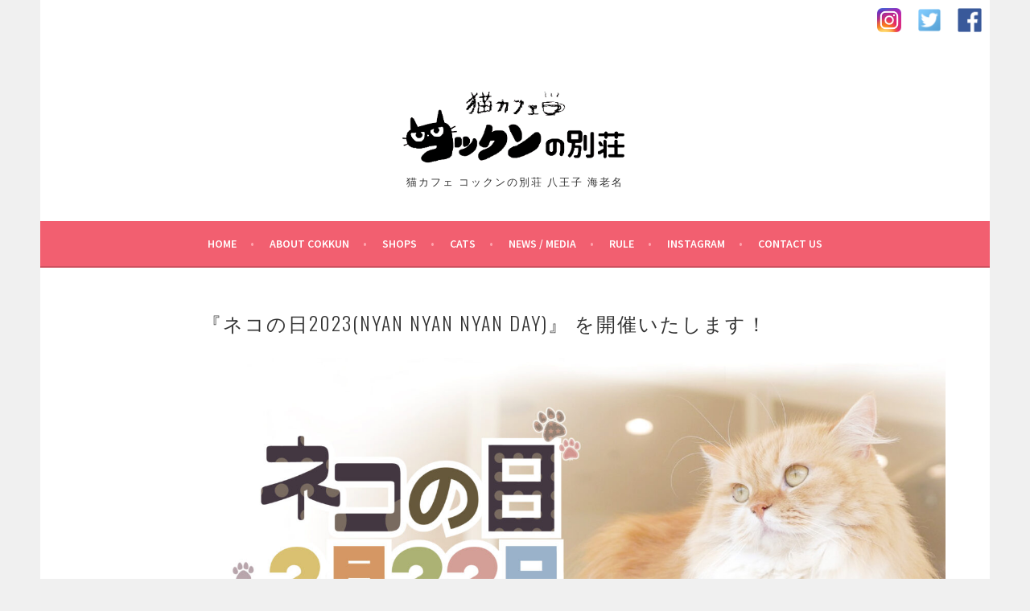

--- FILE ---
content_type: text/html; charset=UTF-8
request_url: https://cokkun-cafe.com/news/%E3%80%8E%E3%83%8D%E3%82%B3%E3%81%AE%E6%97%A52023nyan-nyan-nyan-day%E3%80%8F-%E3%82%92%E9%96%8B%E5%82%AC%E3%81%84%E3%81%9F%E3%81%97%E3%81%BE%E3%81%99%EF%BC%81/
body_size: 7228
content:
<!DOCTYPE html>
<html dir="ltr" lang="ja"
	prefix="og: https://ogp.me/ns#" >
<head>
<!-- Global site tag (gtag.js) - Google Analytics -->
<script async src="https://www.googletagmanager.com/gtag/js?id=UA-137603128-2"></script>
<script>
  window.dataLayer = window.dataLayer || [];
  function gtag(){dataLayer.push(arguments);}
  gtag('js', new Date());

  gtag('config', 'UA-137603128-2');
</script>
<meta charset="UTF-8">
<meta name="viewport" content="width=device-width, initial-scale=1">
<meta property="og:image" content="http://jvcc-group.sakura.ne.jp/cokkun-cafe.com/wp-content/uploads/2019/04/IMG_0024-1.png" /> 
<link rel="profile" href="http://gmpg.org/xfn/11">
<link rel="pingback" href="https://cokkun-cafe.com/xmlrpc.php">
<link rel="stylesheet" href="https://cokkun-cafe.com/wp-content/themes/jvcc_cokkun-villa/style.css<br />
<b>Warning</b>:  filemtime(): stat failed for /home/moff/cokkun-cafe.com/public_html/wp-content/themes/jvcc_cokkun-villa/style.css?v=20190822_01 in <b>/home/moff/cokkun-cafe.com/public_html/wp-content/themes/jvcc_cokkun-villa/header.php</b> on line <b>27</b><br />
?">
<title>『ネコの日2023(Nyan Nyan Nyan Day)』 を開催いたします！ | 猫カフェ コックンの別荘</title>

		<!-- All in One SEO 4.2.3.1 -->
		<meta name="robots" content="max-image-preview:large" />
		<link rel="canonical" href="https://cokkun-cafe.com/news/%e3%80%8e%e3%83%8d%e3%82%b3%e3%81%ae%e6%97%a52023nyan-nyan-nyan-day%e3%80%8f-%e3%82%92%e9%96%8b%e5%82%ac%e3%81%84%e3%81%9f%e3%81%97%e3%81%be%e3%81%99%ef%bc%81/" />
		<meta name="generator" content="All in One SEO (AIOSEO) 4.2.3.1 " />
		<meta property="og:locale" content="ja_JP" />
		<meta property="og:site_name" content="猫カフェ コックンの別荘 | 猫カフェ コックンの別荘 八王子  海老名" />
		<meta property="og:type" content="article" />
		<meta property="og:title" content="『ネコの日2023(Nyan Nyan Nyan Day)』 を開催いたします！ | 猫カフェ コックンの別荘" />
		<meta property="og:url" content="https://cokkun-cafe.com/news/%e3%80%8e%e3%83%8d%e3%82%b3%e3%81%ae%e6%97%a52023nyan-nyan-nyan-day%e3%80%8f-%e3%82%92%e9%96%8b%e5%82%ac%e3%81%84%e3%81%9f%e3%81%97%e3%81%be%e3%81%99%ef%bc%81/" />
		<meta property="article:published_time" content="2023-02-07T08:16:01+00:00" />
		<meta property="article:modified_time" content="2023-02-07T08:16:01+00:00" />
		<meta name="twitter:card" content="summary" />
		<meta name="twitter:title" content="『ネコの日2023(Nyan Nyan Nyan Day)』 を開催いたします！ | 猫カフェ コックンの別荘" />
		<meta name="google" content="nositelinkssearchbox" />
		<script type="application/ld+json" class="aioseo-schema">
			{"@context":"https:\/\/schema.org","@graph":[{"@type":"WebSite","@id":"https:\/\/cokkun-cafe.com\/#website","url":"https:\/\/cokkun-cafe.com\/","name":"\u732b\u30ab\u30d5\u30a7 \u30b3\u30c3\u30af\u30f3\u306e\u5225\u8358","description":"\u732b\u30ab\u30d5\u30a7 \u30b3\u30c3\u30af\u30f3\u306e\u5225\u8358 \u516b\u738b\u5b50  \u6d77\u8001\u540d","inLanguage":"ja","publisher":{"@id":"https:\/\/cokkun-cafe.com\/#organization"}},{"@type":"Organization","@id":"https:\/\/cokkun-cafe.com\/#organization","name":"\u732b\u30ab\u30d5\u30a7 \u30b3\u30c3\u30af\u30f3\u306e\u5225\u8358","url":"https:\/\/cokkun-cafe.com\/"},{"@type":"BreadcrumbList","@id":"https:\/\/cokkun-cafe.com\/news\/%e3%80%8e%e3%83%8d%e3%82%b3%e3%81%ae%e6%97%a52023nyan-nyan-nyan-day%e3%80%8f-%e3%82%92%e9%96%8b%e5%82%ac%e3%81%84%e3%81%9f%e3%81%97%e3%81%be%e3%81%99%ef%bc%81\/#breadcrumblist","itemListElement":[{"@type":"ListItem","@id":"https:\/\/cokkun-cafe.com\/#listItem","position":1,"item":{"@type":"WebPage","@id":"https:\/\/cokkun-cafe.com\/","name":"\u30db\u30fc\u30e0","description":"\u732b\u30ab\u30d5\u30a7\u30b3\u30c3\u30af\u30f3\u306e\u5225\u8358\u306f\u753a\u7530\u3001\u516b\u738b\u5b50\u3001\u6d77\u8001\u540d\u306b\u3042\u308b\u732b\u4ef2\u9593\u305f\u3061\u306e\u96c6\u3046\u5834\u6240\u3067\u3059\u3002\u5c0f\u3055\u3044\u304a\u5b50\u69d8\u306e\u6765\u5e97\u3082OK\u3067\u64ab\u3067\u305f\u308a\u62b1\u3063\u3053\u3082\u3067\u304d\u307e\u3059\u3002","url":"https:\/\/cokkun-cafe.com\/"},"nextItem":"https:\/\/cokkun-cafe.com\/news\/%e3%80%8e%e3%83%8d%e3%82%b3%e3%81%ae%e6%97%a52023nyan-nyan-nyan-day%e3%80%8f-%e3%82%92%e9%96%8b%e5%82%ac%e3%81%84%e3%81%9f%e3%81%97%e3%81%be%e3%81%99%ef%bc%81\/#listItem"},{"@type":"ListItem","@id":"https:\/\/cokkun-cafe.com\/news\/%e3%80%8e%e3%83%8d%e3%82%b3%e3%81%ae%e6%97%a52023nyan-nyan-nyan-day%e3%80%8f-%e3%82%92%e9%96%8b%e5%82%ac%e3%81%84%e3%81%9f%e3%81%97%e3%81%be%e3%81%99%ef%bc%81\/#listItem","position":2,"item":{"@type":"WebPage","@id":"https:\/\/cokkun-cafe.com\/news\/%e3%80%8e%e3%83%8d%e3%82%b3%e3%81%ae%e6%97%a52023nyan-nyan-nyan-day%e3%80%8f-%e3%82%92%e9%96%8b%e5%82%ac%e3%81%84%e3%81%9f%e3%81%97%e3%81%be%e3%81%99%ef%bc%81\/","name":"\u300e\u30cd\u30b3\u306e\u65e52023(Nyan Nyan Nyan Day)\u300f \u3092\u958b\u50ac\u3044\u305f\u3057\u307e\u3059\uff01","url":"https:\/\/cokkun-cafe.com\/news\/%e3%80%8e%e3%83%8d%e3%82%b3%e3%81%ae%e6%97%a52023nyan-nyan-nyan-day%e3%80%8f-%e3%82%92%e9%96%8b%e5%82%ac%e3%81%84%e3%81%9f%e3%81%97%e3%81%be%e3%81%99%ef%bc%81\/"},"previousItem":"https:\/\/cokkun-cafe.com\/#listItem"}]},{"@type":"Person","@id":"https:\/\/cokkun-cafe.com\/author\/cokkun\/#author","url":"https:\/\/cokkun-cafe.com\/author\/cokkun\/","name":"cokkun","image":{"@type":"ImageObject","@id":"https:\/\/cokkun-cafe.com\/news\/%e3%80%8e%e3%83%8d%e3%82%b3%e3%81%ae%e6%97%a52023nyan-nyan-nyan-day%e3%80%8f-%e3%82%92%e9%96%8b%e5%82%ac%e3%81%84%e3%81%9f%e3%81%97%e3%81%be%e3%81%99%ef%bc%81\/#authorImage","url":"https:\/\/secure.gravatar.com\/avatar\/994020df3835aae377c02ba7571f1dd3?s=96&d=mm&r=g","width":96,"height":96,"caption":"cokkun"}},{"@type":"WebPage","@id":"https:\/\/cokkun-cafe.com\/news\/%e3%80%8e%e3%83%8d%e3%82%b3%e3%81%ae%e6%97%a52023nyan-nyan-nyan-day%e3%80%8f-%e3%82%92%e9%96%8b%e5%82%ac%e3%81%84%e3%81%9f%e3%81%97%e3%81%be%e3%81%99%ef%bc%81\/#webpage","url":"https:\/\/cokkun-cafe.com\/news\/%e3%80%8e%e3%83%8d%e3%82%b3%e3%81%ae%e6%97%a52023nyan-nyan-nyan-day%e3%80%8f-%e3%82%92%e9%96%8b%e5%82%ac%e3%81%84%e3%81%9f%e3%81%97%e3%81%be%e3%81%99%ef%bc%81\/","name":"\u300e\u30cd\u30b3\u306e\u65e52023(Nyan Nyan Nyan Day)\u300f \u3092\u958b\u50ac\u3044\u305f\u3057\u307e\u3059\uff01 | \u732b\u30ab\u30d5\u30a7 \u30b3\u30c3\u30af\u30f3\u306e\u5225\u8358","inLanguage":"ja","isPartOf":{"@id":"https:\/\/cokkun-cafe.com\/#website"},"breadcrumb":{"@id":"https:\/\/cokkun-cafe.com\/news\/%e3%80%8e%e3%83%8d%e3%82%b3%e3%81%ae%e6%97%a52023nyan-nyan-nyan-day%e3%80%8f-%e3%82%92%e9%96%8b%e5%82%ac%e3%81%84%e3%81%9f%e3%81%97%e3%81%be%e3%81%99%ef%bc%81\/#breadcrumblist"},"author":"https:\/\/cokkun-cafe.com\/author\/cokkun\/#author","creator":"https:\/\/cokkun-cafe.com\/author\/cokkun\/#author","datePublished":"2023-02-07T08:16:01+00:00","dateModified":"2023-02-07T08:16:01+00:00"}]}
		</script>
		<!-- All in One SEO -->

<link rel='dns-prefetch' href='//fonts.googleapis.com' />
<link rel='dns-prefetch' href='//s.w.org' />
<link rel="alternate" type="application/rss+xml" title="猫カフェ コックンの別荘 &raquo; フィード" href="https://cokkun-cafe.com/feed/" />
<link rel="alternate" type="application/rss+xml" title="猫カフェ コックンの別荘 &raquo; コメントフィード" href="https://cokkun-cafe.com/comments/feed/" />
		<script type="text/javascript">
			window._wpemojiSettings = {"baseUrl":"https:\/\/s.w.org\/images\/core\/emoji\/12.0.0-1\/72x72\/","ext":".png","svgUrl":"https:\/\/s.w.org\/images\/core\/emoji\/12.0.0-1\/svg\/","svgExt":".svg","source":{"concatemoji":"https:\/\/cokkun-cafe.com\/wp-includes\/js\/wp-emoji-release.min.js?ver=5.3.20"}};
			!function(e,a,t){var n,r,o,i=a.createElement("canvas"),p=i.getContext&&i.getContext("2d");function s(e,t){var a=String.fromCharCode;p.clearRect(0,0,i.width,i.height),p.fillText(a.apply(this,e),0,0);e=i.toDataURL();return p.clearRect(0,0,i.width,i.height),p.fillText(a.apply(this,t),0,0),e===i.toDataURL()}function c(e){var t=a.createElement("script");t.src=e,t.defer=t.type="text/javascript",a.getElementsByTagName("head")[0].appendChild(t)}for(o=Array("flag","emoji"),t.supports={everything:!0,everythingExceptFlag:!0},r=0;r<o.length;r++)t.supports[o[r]]=function(e){if(!p||!p.fillText)return!1;switch(p.textBaseline="top",p.font="600 32px Arial",e){case"flag":return s([127987,65039,8205,9895,65039],[127987,65039,8203,9895,65039])?!1:!s([55356,56826,55356,56819],[55356,56826,8203,55356,56819])&&!s([55356,57332,56128,56423,56128,56418,56128,56421,56128,56430,56128,56423,56128,56447],[55356,57332,8203,56128,56423,8203,56128,56418,8203,56128,56421,8203,56128,56430,8203,56128,56423,8203,56128,56447]);case"emoji":return!s([55357,56424,55356,57342,8205,55358,56605,8205,55357,56424,55356,57340],[55357,56424,55356,57342,8203,55358,56605,8203,55357,56424,55356,57340])}return!1}(o[r]),t.supports.everything=t.supports.everything&&t.supports[o[r]],"flag"!==o[r]&&(t.supports.everythingExceptFlag=t.supports.everythingExceptFlag&&t.supports[o[r]]);t.supports.everythingExceptFlag=t.supports.everythingExceptFlag&&!t.supports.flag,t.DOMReady=!1,t.readyCallback=function(){t.DOMReady=!0},t.supports.everything||(n=function(){t.readyCallback()},a.addEventListener?(a.addEventListener("DOMContentLoaded",n,!1),e.addEventListener("load",n,!1)):(e.attachEvent("onload",n),a.attachEvent("onreadystatechange",function(){"complete"===a.readyState&&t.readyCallback()})),(n=t.source||{}).concatemoji?c(n.concatemoji):n.wpemoji&&n.twemoji&&(c(n.twemoji),c(n.wpemoji)))}(window,document,window._wpemojiSettings);
		</script>
		<style type="text/css">
img.wp-smiley,
img.emoji {
	display: inline !important;
	border: none !important;
	box-shadow: none !important;
	height: 1em !important;
	width: 1em !important;
	margin: 0 .07em !important;
	vertical-align: -0.1em !important;
	background: none !important;
	padding: 0 !important;
}
</style>
	<link rel='stylesheet' id='wp-block-library-css'  href='https://cokkun-cafe.com/wp-includes/css/dist/block-library/style.min.css?ver=5.3.20' type='text/css' media='all' />
<link rel='stylesheet' id='contact-form-7-css'  href='https://cokkun-cafe.com/wp-content/plugins/contact-form-7/includes/css/styles.css?ver=5.1.5' type='text/css' media='all' />
<link rel='stylesheet' id='sela-fonts-css'  href='https://fonts.googleapis.com/css?family=Source+Sans+Pro%3A300%2C300italic%2C400%2C400italic%2C600%7CDroid+Serif%3A400%2C400italic%7COswald%3A300%2C400&#038;subset=latin%2Clatin-ext' type='text/css' media='all' />
<link rel='stylesheet' id='genericons-css'  href='https://cokkun-cafe.com/wp-content/themes/jvcc_cokkun-villa/fonts/genericons.css?ver=3.4.1' type='text/css' media='all' />
<link rel='stylesheet' id='sela-style-css'  href='https://cokkun-cafe.com/wp-content/themes/jvcc_cokkun-villa/style.css?ver=5.3.20' type='text/css' media='all' />
<script type='text/javascript' src='https://cokkun-cafe.com/wp-includes/js/jquery/jquery.js?ver=1.12.4-wp'></script>
<script type='text/javascript' src='https://cokkun-cafe.com/wp-includes/js/jquery/jquery-migrate.min.js?ver=1.4.1'></script>
<link rel='https://api.w.org/' href='https://cokkun-cafe.com/wp-json/' />
<link rel="EditURI" type="application/rsd+xml" title="RSD" href="https://cokkun-cafe.com/xmlrpc.php?rsd" />
<link rel="wlwmanifest" type="application/wlwmanifest+xml" href="https://cokkun-cafe.com/wp-includes/wlwmanifest.xml" /> 
<link rel='prev' title='12月23日 新店舗【Cat Café MOFF モラージュ菖蒲店】オープン！' href='https://cokkun-cafe.com/news/12%e6%9c%8823%e6%97%a5-%e6%96%b0%e5%ba%97%e8%88%97%e3%80%90cat-cafe-moff-%e3%83%a2%e3%83%a9%e3%83%bc%e3%82%b8%e3%83%a5%e8%8f%96%e8%92%b2%e5%ba%97%e3%80%91%e3%82%aa%e3%83%bc%e3%83%97%e3%83%b3%ef%bc%81/' />
<link rel='next' title='2023年3月3日 新店舗【Cat Café MOFF 天王寺ミオ店】オープン！' href='https://cokkun-cafe.com/news/2023%e5%b9%b43%e6%9c%883%e6%97%a5-%e6%96%b0%e5%ba%97%e8%88%97%e3%80%90cat-cafe-moff-%e5%a4%a9%e7%8e%8b%e5%af%ba%e3%83%9f%e3%82%aa%e5%ba%97%e3%80%91%e3%82%aa%e3%83%bc%e3%83%97%e3%83%b3%ef%bc%81/' />
<meta name="generator" content="WordPress 5.3.20" />
<link rel='shortlink' href='https://cokkun-cafe.com/?p=1250' />
<link rel="alternate" type="application/json+oembed" href="https://cokkun-cafe.com/wp-json/oembed/1.0/embed?url=https%3A%2F%2Fcokkun-cafe.com%2Fnews%2F%25e3%2580%258e%25e3%2583%258d%25e3%2582%25b3%25e3%2581%25ae%25e6%2597%25a52023nyan-nyan-nyan-day%25e3%2580%258f-%25e3%2582%2592%25e9%2596%258b%25e5%2582%25ac%25e3%2581%2584%25e3%2581%259f%25e3%2581%2597%25e3%2581%25be%25e3%2581%2599%25ef%25bc%2581%2F" />
<link rel="alternate" type="text/xml+oembed" href="https://cokkun-cafe.com/wp-json/oembed/1.0/embed?url=https%3A%2F%2Fcokkun-cafe.com%2Fnews%2F%25e3%2580%258e%25e3%2583%258d%25e3%2582%25b3%25e3%2581%25ae%25e6%2597%25a52023nyan-nyan-nyan-day%25e3%2580%258f-%25e3%2582%2592%25e9%2596%258b%25e5%2582%25ac%25e3%2581%2584%25e3%2581%259f%25e3%2581%2597%25e3%2581%25be%25e3%2581%2599%25ef%25bc%2581%2F&#038;format=xml" />
<link rel="icon" href="https://cokkun-cafe.com/wp-content/uploads/2019/04/cropped-IMG_0024-1-32x32.png" sizes="32x32" />
<link rel="icon" href="https://cokkun-cafe.com/wp-content/uploads/2019/04/cropped-IMG_0024-1-192x192.png" sizes="192x192" />
<link rel="apple-touch-icon-precomposed" href="https://cokkun-cafe.com/wp-content/uploads/2019/04/cropped-IMG_0024-1-180x180.png" />
<meta name="msapplication-TileImage" content="https://cokkun-cafe.com/wp-content/uploads/2019/04/cropped-IMG_0024-1-270x270.png" />
</head>

<body class="news-template-default single single-news postid-1250 not-multi-author no-sidebar display-header-text">
<div id="page" class="hfeed site">
	<header id="masthead" class="site-header" role="banner">
		<a class="skip-link screen-reader-text" href="#content" title="コンテンツへ移動">コンテンツへ移動</a>
        <div class="header_sns_link_list">
            <div class="header_sns_link_icon_list">
                <div><a target="_blank" href="https://www.instagram.com/cokkuncafe/?hl=ja"><img src="https://cokkun-cafe.com//wp-content/uploads/2019/04/icon-instagram.png"></a></div>
                <div><a target="_blank" href="https://twitter.com/cokkuncafe"><img src="https://cokkun-cafe.com//wp-content/uploads/2019/04/icon-twitter.png"></a></div>
                <div><a target="_blank" href="https://www.facebook.com/catcafe.cokkun/"><img src="https://cokkun-cafe.com//wp-content/uploads/2019/04/icon-facebook.png"></a></div>
            </div>
        </div>
		<div class="site-branding">
						<!-- <h1 class="site-title"><img  style="width: 30px;" src="/wp-content/uploads/2019/04/IMG_0024-1.png"><a href="https://cokkun-cafe.com/" title="猫カフェ コックンの別荘" rel="home">猫カフェ コックンの別荘</a></h1> -->
            <h1 class="site-title"><a href="https://cokkun-cafe.com/" title="猫カフェ コックンの別荘" rel="home"><img  style="width: 300px;" src="https://cokkun-cafe.com//wp-content/uploads/2019/04/IMG_0022.png"></a></h1>
							<h2 class="site-description">猫カフェ コックンの別荘 八王子  海老名</h2>
			            
		</div><!-- .site-branding -->
		<nav id="site-navigation" class="main-navigation" role="navigation">
			<button class="menu-toggle" aria-controls="menu" aria-expanded="false">メニュー</button>
			<div class="menu-header-menu-container"><ul id="menu-header-menu" class="menu"><li id="menu-item-25" class="menu-item menu-item-type-post_type menu-item-object-page menu-item-home menu-item-25"><a href="https://cokkun-cafe.com/">HOME</a></li>
<li id="menu-item-32" class="menu-item menu-item-type-post_type menu-item-object-page menu-item-32"><a href="https://cokkun-cafe.com/about-cokkun/">About Cokkun</a></li>
<li id="menu-item-31" class="menu-item menu-item-type-post_type menu-item-object-page menu-item-31"><a href="https://cokkun-cafe.com/shops/">Shops</a></li>
<li id="menu-item-30" class="menu-item menu-item-type-post_type menu-item-object-page menu-item-30"><a href="https://cokkun-cafe.com/cat-list/">Cats</a></li>
<li id="menu-item-33" class="menu-item menu-item-type-custom menu-item-object-custom menu-item-33"><a href="https://cokkun-cafe.com/news/">News / Media</a></li>
<li id="menu-item-28" class="menu-item menu-item-type-post_type menu-item-object-page menu-item-28"><a href="https://cokkun-cafe.com/rule/">Rule</a></li>
<li id="menu-item-27" class="menu-item menu-item-type-post_type menu-item-object-page menu-item-27"><a href="https://cokkun-cafe.com/instagram/">Instagram</a></li>
<li id="menu-item-26" class="menu-item menu-item-type-post_type menu-item-object-page menu-item-26"><a href="https://cokkun-cafe.com/contact-us/">contact us</a></li>
</ul></div>		</nav><!-- #site-navigation -->
	</header><!-- #masthead -->

	<div id="content" class="site-content">

	<div id="primary" class="content-area">
		<main id="main" class="site-main" role="main">

		
			
				
<article id="post-1250" class="post-1250 news type-news status-publish hentry without-featured-image">

	
	<header class="entry-header ">
					<h1 class="entry-title">『ネコの日2023(Nyan Nyan Nyan Day)』 を開催いたします！</h1>			</header><!-- .entry-header -->

	<div class="entry-body">

		
				<div class="entry-content">
			<p><img class="alignnone size-full wp-image-1251" src="https://cokkun-cafe.com/wp-content/uploads/2023/02/コックンPOP-scaled.jpg" alt="" width="1810" height="2560" srcset="https://cokkun-cafe.com/wp-content/uploads/2023/02/コックンPOP-scaled.jpg 1810w, https://cokkun-cafe.com/wp-content/uploads/2023/02/コックンPOP-212x300.jpg 212w, https://cokkun-cafe.com/wp-content/uploads/2023/02/コックンPOP-724x1024.jpg 724w, https://cokkun-cafe.com/wp-content/uploads/2023/02/コックンPOP-106x150.jpg 106w, https://cokkun-cafe.com/wp-content/uploads/2023/02/コックンPOP-768x1086.jpg 768w, https://cokkun-cafe.com/wp-content/uploads/2023/02/コックンPOP-1086x1536.jpg 1086w, https://cokkun-cafe.com/wp-content/uploads/2023/02/コックンPOP-1448x2048.jpg 1448w, https://cokkun-cafe.com/wp-content/uploads/2023/02/コックンPOP-269x380.jpg 269w" sizes="(max-width: 1810px) 100vw, 1810px" /></p>
<p>2月22日はネコの日！<br />
昨年大好評だったネコの日イベントがボリュームアップし、イベント期間延長＆実施店舗拡大 で開催いたします。</p>
<p>【イベント概要】<br />
対象店舗にご来店されたお客様限定で、受付時にくじ引きイベントを実施いたします。</p>
<p>◆イベント実施期間：2023年2月18日(土) ～ 2月22日(水)　※5日間<br />
◆対象者：入園料金が発生するすべてのお客様<br />
※おひとり様1日につき1回限定、くじは当日分がなくなり次第終了<br />
※MOFF店舗は4歳以上／コックンの別荘は小学生以上の全員対象</p>
<p>【景品内容】<br />
①オリジナルキーホルダー （ネコの日限定デザイン）<br />
②オリジナル缶バッジ<br />
③ネコフラッペ無料チケット(当日使用可)<br />
④カリカリおやつ無料チケット(当日使用可)<br />
⑤入園料 100円OFFチケット（次回来園時に使用可能）</p>
<p><img class="alignnone size-full wp-image-1252" src="https://cokkun-cafe.com/wp-content/uploads/2023/02/DSC00009.jpg" alt="" width="2048" height="1365" srcset="https://cokkun-cafe.com/wp-content/uploads/2023/02/DSC00009.jpg 2048w, https://cokkun-cafe.com/wp-content/uploads/2023/02/DSC00009-300x200.jpg 300w, https://cokkun-cafe.com/wp-content/uploads/2023/02/DSC00009-1024x683.jpg 1024w, https://cokkun-cafe.com/wp-content/uploads/2023/02/DSC00009-150x100.jpg 150w, https://cokkun-cafe.com/wp-content/uploads/2023/02/DSC00009-768x512.jpg 768w, https://cokkun-cafe.com/wp-content/uploads/2023/02/DSC00009-1536x1024.jpg 1536w, https://cokkun-cafe.com/wp-content/uploads/2023/02/DSC00009-570x380.jpg 570w" sizes="(max-width: 2048px) 100vw, 2048px" /></p>
<p>【対象店舗】<br />
◆Moff animal world◆<br />
BIGHOPガーデンモール印西店（千葉）</p>
<p>◆Moff animal cafe◆<br />
グランベリーパーク店（東京）／イーアス高尾店（東京）／イーアスつくば店（茨城）／水戸オーパ店（茨城）／高崎オーパ店（群馬）／イオンモール成田店（千葉）／名古屋PARCO店（愛知）／静岡PARCO店（静岡）／アリオ倉敷店（岡山）／COCOSA熊本店（熊本）／大分オーパ店（大分）</p>
<p>◆Cat Café MOFF◆<br />
モラージュ菖蒲店（埼玉）</p>
<p>◆ねこ CAFE MOFF◆<br />
ヨドバシAkiba店（東京）</p>
<p>◆コックンの別荘◆<br />
八王子オーパ店（東京）／海老名ビナウォーク店（神奈川）</p>
<p>みなさま、ぜひ『ネコの日2023(Nyan Nyan Nyan Day)』で素敵な思い出を作ってくださいね！</p>
					</div><!-- .entry-content -->
		
		
			</div><!-- .entry-body -->

</article><!-- #post-## -->

					<nav class="navigation post-navigation" role="navigation">
		<h1 class="screen-reader-text">投稿ナビゲーション</h1>
		<div class="nav-links">
			<div class="nav-previous"><a href="https://cokkun-cafe.com/news/12%e6%9c%8823%e6%97%a5-%e6%96%b0%e5%ba%97%e8%88%97%e3%80%90cat-cafe-moff-%e3%83%a2%e3%83%a9%e3%83%bc%e3%82%b8%e3%83%a5%e8%8f%96%e8%92%b2%e5%ba%97%e3%80%91%e3%82%aa%e3%83%bc%e3%83%97%e3%83%b3%ef%bc%81/" rel="prev"><span class="meta-nav"></span>&nbsp;12月23日 新店舗【Cat Café MOFF モラージュ菖蒲店】オープン！</a></div><div class="nav-next"><a href="https://cokkun-cafe.com/news/2023%e5%b9%b43%e6%9c%883%e6%97%a5-%e6%96%b0%e5%ba%97%e8%88%97%e3%80%90cat-cafe-moff-%e5%a4%a9%e7%8e%8b%e5%af%ba%e3%83%9f%e3%82%aa%e5%ba%97%e3%80%91%e3%82%aa%e3%83%bc%e3%83%97%e3%83%b3%ef%bc%81/" rel="next">2023年3月3日 新店舗【Cat Café MOFF 天王寺ミオ店】オープン！&nbsp;<span class="meta-nav"></span></a></div>		</div><!-- .nav-links -->
	</nav><!-- .navigation -->
	
				
			
		
		</main><!-- #main -->
	</div><!-- #primary -->


	</div><!-- #content -->

	
	<footer id="colophon" class="site-footer">
		
		<div class="site-info"  role="contentinfo">
            <div class="footer_sns_link_list">
                <p class="footer_sns_link_list_title_text">follow us</p>
                <div class="footer_sns_link_list_icon_list">
                    <div><a target="_blank" href="https://www.instagram.com/cokkuncafe/?hl=ja"><img src="https://cokkun-cafe.com//wp-content/uploads/2019/04/icon-instagram.png"></a></div>
                    <div><a target="_blank" href="https://twitter.com/cokkuncafe"><img src="https://cokkun-cafe.com//wp-content/uploads/2019/04/icon-twitter.png"></a></div>
                    <div><a target="_blank" href="https://www.facebook.com/catcafe.cokkun/"><img src="https://cokkun-cafe.com//wp-content/uploads/2019/04/icon-facebook.png"></a></div>
                </div>
            </div>
            <p>Copyright 猫カフェ コックンの別荘. All rights reserved.</p>
			<!-- <a href="http://wordpress.org/" title="セマンティックなブログ／CMS プラットフォーム" rel="generator">Proudly powered by WordPress</a>
			<span class="sep"> | </span>
			Theme: sela by <a href="http://wordpress.com/themes/sela/" rel="designer">WordPress.com</a>. -->
		</div><!-- .site-info -->
	</footer><!-- #colophon -->
</div><!-- #page -->
<script type='text/javascript'>
/* <![CDATA[ */
var wpcf7 = {"apiSettings":{"root":"https:\/\/cokkun-cafe.com\/wp-json\/contact-form-7\/v1","namespace":"contact-form-7\/v1"}};
/* ]]> */
</script>
<script type='text/javascript' src='https://cokkun-cafe.com/wp-content/plugins/contact-form-7/includes/js/scripts.js?ver=5.1.5'></script>
<script type='text/javascript' src='https://cokkun-cafe.com/wp-content/themes/jvcc_cokkun-villa/js/navigation.js?ver=20140813'></script>
<script type='text/javascript' src='https://cokkun-cafe.com/wp-content/themes/jvcc_cokkun-villa/js/skip-link-focus-fix.js?ver=20140813'></script>
<script type='text/javascript' src='https://cokkun-cafe.com/wp-content/themes/jvcc_cokkun-villa/js/sela.js?ver=20140813'></script>
<script type='text/javascript' src='https://cokkun-cafe.com/wp-includes/js/wp-embed.min.js?ver=5.3.20'></script>

</body>
</html>
